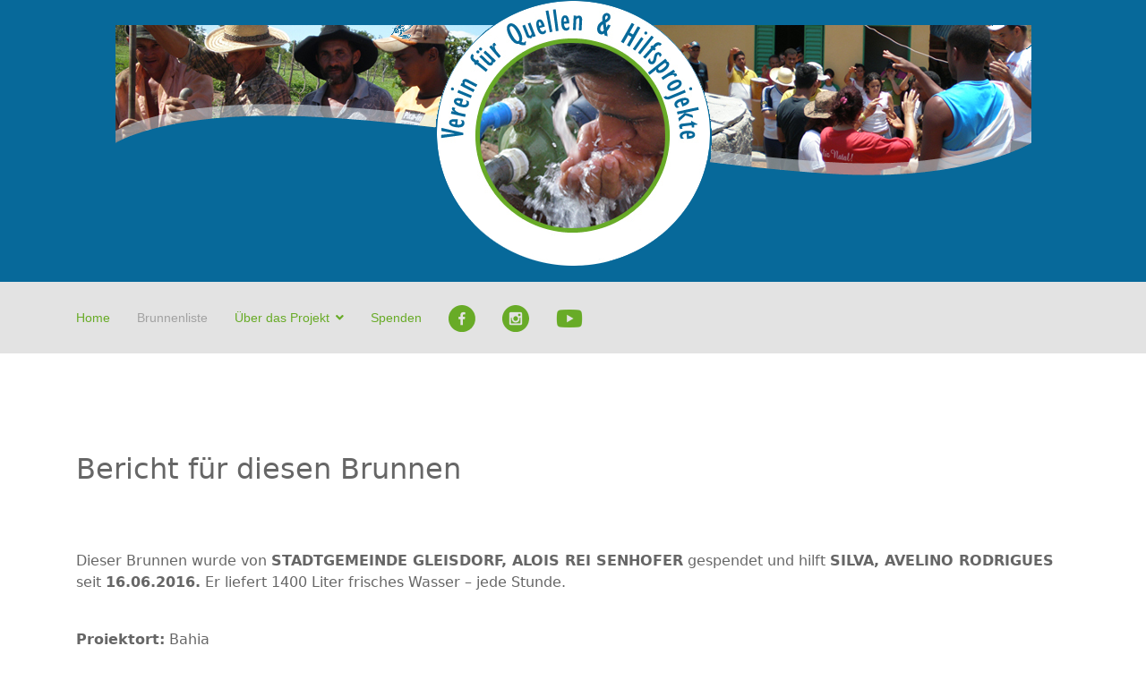

--- FILE ---
content_type: text/html; charset=utf-8
request_url: https://brunnenprojekt.at/index.php/brunnenliste?view=article&id=148:brunnenbericht-neu&catid=26&fountain_ID=20160616_0701
body_size: 14776
content:

<!doctype html>
<html lang="de-de" dir="ltr">
	<head>
		
		<meta name="viewport" content="width=device-width, initial-scale=1, shrink-to-fit=no">
		<meta charset="utf-8">
	<meta name="rights" content="© Verein für Quellen und Hilfsprojekte">
	<meta name="author" content="Super User">
	<meta name="description" content="Brunnenprojekt - Der Verein 'Quellen und Hilfsprojekte' errichtet Brunnen im Trockengebiet Brasiliens. Obmann Josef Fink, Vereinssitz in Österreich / Austria">
	<meta name="generator" content="Joomla! - Open Source Content Management - Version 4.4.14">
	<title>Brunnenbericht</title>
	<link href="/templates/shaper_helixultimate/images/favicon.ico" rel="icon" type="image/vnd.microsoft.icon">
<link href="/media/vendor/joomla-custom-elements/css/joomla-alert.min.css?0.2.0" rel="stylesheet" />
	<link href="/media/com_jce/site/css/content.min.css?badb4208be409b1335b815dde676300e" rel="stylesheet" />
	<link href="/templates/shaper_helixultimate/css/bootstrap.min.css" rel="stylesheet" />
	<link href="/plugins/system/helixultimate/assets/css/system-j4.min.css" rel="stylesheet" />
	<link href="/media/system/css/joomla-fontawesome.min.css?109b2db2aa6275a5ec3658ce346dd3e3" rel="stylesheet" />
	<link href="/templates/shaper_helixultimate/css/template.css" rel="stylesheet" />
	<link href="/templates/shaper_helixultimate/css/presets/default.css" rel="stylesheet" />
	<style>.sp-megamenu-parent > li > a, .sp-megamenu-parent > li > span, .sp-megamenu-parent .sp-dropdown li.sp-menu-item > a{font-family: 'Arial', sans-serif;font-size: 14px;text-decoration: none;}
</style>
	<style>.menu.nav-pills > li > a, .menu.nav-pills > li > span, .menu.nav-pills .sp-dropdown li.sp-menu-item > a{font-family: 'Arial', sans-serif;font-size: 14px;text-decoration: none;}
</style>
	<style>#sp-header-bild{ background-color:#07699a; }</style>
	<style>#sp-menu{ background-color:#e3e3e3; }</style>
<script src="/media/vendor/jquery/js/jquery.min.js?3.7.1"></script>
	<script src="/media/legacy/js/jquery-noconflict.min.js?647005fc12b79b3ca2bb30c059899d5994e3e34d"></script>
	<script type="application/json" class="joomla-script-options new">{"data":{"breakpoints":{"tablet":991,"mobile":480},"header":{"stickyOffset":"100"}},"joomla.jtext":{"ERROR":"Fehler","MESSAGE":"Nachricht","NOTICE":"Hinweis","WARNING":"Warnung","JCLOSE":"Schlie\u00dfen","JOK":"OK","JOPEN":"\u00d6ffnen"},"system.paths":{"root":"","rootFull":"https:\/\/brunnenprojekt.at\/","base":"","baseFull":"https:\/\/brunnenprojekt.at\/"},"csrf.token":"98ec6a1b62859bdf5ce3ff1ed56df14a"}</script>
	<script src="/media/system/js/core.min.js?37ffe4186289eba9c5df81bea44080aff77b9684"></script>
	<script src="/media/vendor/bootstrap/js/bootstrap-es5.min.js?5.3.2" nomodule defer></script>
	<script src="/media/system/js/showon-es5.min.js?0e293ba9dec283752e25f4e1d5eb0a6f8c07d3be" defer nomodule></script>
	<script src="/media/system/js/messages-es5.min.js?c29829fd2432533d05b15b771f86c6637708bd9d" nomodule defer></script>
	<script src="/media/vendor/bootstrap/js/alert.min.js?5.3.2" type="module"></script>
	<script src="/media/vendor/bootstrap/js/button.min.js?5.3.2" type="module"></script>
	<script src="/media/vendor/bootstrap/js/carousel.min.js?5.3.2" type="module"></script>
	<script src="/media/vendor/bootstrap/js/collapse.min.js?5.3.2" type="module"></script>
	<script src="/media/vendor/bootstrap/js/dropdown.min.js?5.3.2" type="module"></script>
	<script src="/media/vendor/bootstrap/js/modal.min.js?5.3.2" type="module"></script>
	<script src="/media/vendor/bootstrap/js/offcanvas.min.js?5.3.2" type="module"></script>
	<script src="/media/vendor/bootstrap/js/popover.min.js?5.3.2" type="module"></script>
	<script src="/media/vendor/bootstrap/js/scrollspy.min.js?5.3.2" type="module"></script>
	<script src="/media/vendor/bootstrap/js/tab.min.js?5.3.2" type="module"></script>
	<script src="/media/vendor/bootstrap/js/toast.min.js?5.3.2" type="module"></script>
	<script src="/media/system/js/showon.min.js?f79c256660e2c0ca2179cf7f3168ea8143e1af82" type="module"></script>
	<script src="/media/system/js/messages.min.js?7f7aa28ac8e8d42145850e8b45b3bc82ff9a6411" type="module"></script>
	<script src="/templates/shaper_helixultimate/js/main.js"></script>
	<script>template="shaper_helixultimate";</script>
<!-- Google tag (gtag.js) -->
<script async src="https://www.googletagmanager.com/gtag/js?id=G-XPTWC5JJ78"></script>
<script>
  window.dataLayer = window.dataLayer || [];
  function gtag(){dataLayer.push(arguments);}
  gtag('js', new Date());

  gtag('config', 'G-XPTWC5JJ78');
</script>
			</head>
	<body class="site helix-ultimate hu com_content com-content view-article layout-default task-none itemid-266 de-de ltr layout-fluid offcanvas-init offcanvs-position-right">

		
		
		<div class="body-wrapper">
			<div class="body-innerwrapper">
								<main id="sp-main">
					
<section id="sp-header-bild" >

				
	
<div class="row">
	<div id="sp-position-0" class="col-lg-12 "><div class="sp-column "><div class="sp-module "><div class="sp-module-content">
<div id="mod-custom92" class="mod-custom custom">
    <p><a href="/index.php"><img src="/images/headers/header-pic-overlay7-2.png" alt="header pic overlay7 2" width="1023" height="299" style="display: block; margin-left: auto; margin-right: auto;" /></a></p></div>
</div></div></div></div></div>
				
	</section>

<section id="sp-menu" >

						<div class="container">
				<div class="container-inner">
			
	
<div class="row">
	<div id="sp-menu" class="col-lg-12 "><div class="sp-column "><nav class="sp-megamenu-wrapper d-flex" role="navigation" aria-label="navigation"><ul class="sp-megamenu-parent menu-animation-fade-up d-none d-lg-block"><li class="sp-menu-item"><a   href="/index.php"  >Home</a></li><li class="sp-menu-item current-item active"><a aria-current="page"  href="/index.php/brunnenliste"  >Brunnenliste</a></li><li class="sp-menu-item sp-has-child"><a   href="/index.php/ueber-das-projekt"  >Über das Projekt</a><div class="sp-dropdown sp-dropdown-main sp-menu-right" style="width: 240px;"><div class="sp-dropdown-inner"><ul class="sp-dropdown-items"><li class="sp-menu-item"><a   href="/index.php/ueber-das-projekt/fotobuch-2"  >Fotobuch</a></li><li class="sp-menu-item"><a   href="/index.php/ueber-das-projekt/projektinfo"  >Das Brunnenprojekt</a></li><li class="sp-menu-item"><a   href="/index.php/ueber-das-projekt/projektort"  >Projektort</a></li><li class="sp-menu-item"><a   href="/index.php/ueber-das-projekt/projektziele"  >Projektziele</a></li><li class="sp-menu-item"><a   href="/index.php/ueber-das-projekt/team"  >Team</a></li><li class="sp-menu-item"><a   href="/index.php/ueber-das-projekt/warum-wir-helfen"  >Warum wir helfen</a></li><li class="sp-menu-item"><a   href="/index.php/ueber-das-projekt/unsere-bohrtechnik"  >Unsere Bohrtechnik</a></li><li class="sp-menu-item"><a   href="/index.php/ueber-das-projekt/projektpartner"  >Projektpartner</a></li><li class="sp-menu-item"><a   href="/index.php/ueber-das-projekt/auszeichnungen"  >Auszeichnungen</a></li><li class="sp-menu-item"><a   href="/index.php/ueber-das-projekt/presse"  >Presse</a></li></ul></div></div></li><li class="sp-menu-item"><a   href="/index.php/spenden"  >Spenden</a></li><li class="sp-menu-item"><a  rel="noopener noreferrer" href="https://www.facebook.com/brunnenfuerbrasilien/" target="_blank"  ><img src="/images/Icons/facebook-icon-transparent-gruen_30px.png" alt="Facebook" /></a></li><li class="sp-menu-item"><a  rel="noopener noreferrer" href="https://www.instagram.com/brunnenbrasilien/" target="_blank"  ><img src="/images/Icons/instragram-icon-transparent-gruen_30px.png" alt="Instagram" /></a></li><li class="sp-menu-item"><a  rel="noopener noreferrer" href="https://www.youtube.com/@brunnenprojekt" target="_blank"  ><img src="/images/Icons/youtube-icon-transparent-gruen_30px.png" alt="Youtube" /></a></li></ul><a id="offcanvas-toggler" aria-label="Menu" class="offcanvas-toggler-right offcanvas-toggler-custom d-lg-none" href="#" aria-hidden="true" title="Menu"><div class="burger-icon"><span></span><span></span><span></span></div></a></nav></div></div></div>
							</div>
			</div>
			
	</section>

<section id="sp-main-body" >

										<div class="container">
					<div class="container-inner">
						
	
<div class="row">
	
<div id="sp-component" class="col-lg-12 ">
	<div class="sp-column ">
		<div id="system-message-container" aria-live="polite">
	</div>


		
		<div class="article-details " itemscope itemtype="https://schema.org/Article">
	<meta itemprop="inLanguage" content="de-DE">
	
	
					
		
		
		<div class="article-can-edit d-flex flex-wrap justify-content-between">
				</div>
			
		
			
		
		
	
	<div itemprop="articleBody">
		<h2>Bericht für diesen Brunnen</h2>
<p>&nbsp;</p>
<p></p> 
﻿



<p>
    Dieser Brunnen wurde von <b>STADTGEMEINDE GLEISDORF, ALOIS REI SENHOFER</b> gespendet und hilft
    <b>SILVA, AVELINO RODRIGUES </b> seit
    <b>16.06.2016.</b>
    Er liefert 1400 Liter frisches Wasser – jede Stunde.
</p>

<br>

<p>
    <b>Projektort:</b> Bahia <br>
    <b>Spender:</b> STADTGEMEINDE GLEISDORF, ALOIS REI SENHOFER <br>
    <b>Begünstigter:</b> SILVA, AVELINO RODRIGUES  <br>
    <b>Tiefe:</b> 12 Meter <br>
    <b>Leistung:</b> 1400 Liter pro Stunde<br>
    <b>Datum der Errichtung:</b> 16.06.2016 <br>
</p>

<br>

                <img src="/images/Brunnenbilder/20160616_0701_89177.jpg" width="80%" alt="Image"></td><br>
                            <img src="/images/Brunnenbilder/20160616_0701_83521.jpg" width="80%" alt="Image"></td><br>
            
<br>
<br>
<br>

<p>
    <b>

        Dieser Brunnen sichert die notwendige Grundversorgung mit sauberem Wasser.
        Sie haben damit diesen Personen entscheidend geholfen.
        <br><br>
        Dafür bedanken wir uns bei Ihnen!
    </b>
</p>

<br>
<br>

<table style="width:100%">
    <tr>
        <td>Obmann des Vereins für Brunnen und Hilfsprojekte,</td>
        <td>Ehren-Obmann und Vereinsgründer,</td>
    </tr>
    <tr>
        <td>Georg Zeiler</td>
        <td>Josef Fink</td>
    </tr>
    <tr>
        <td><img src="/fountains_admin_app/images/BPSignature-GZ.jpg" alt="sing1"></td>
        <td><img src="/fountains_admin_app/images/BPSignature-JF.jpg" alt="sing2"></td>
    </tr>
</table> 
<p></p>
<p>&nbsp;</p>
<p>&nbsp;</p> 	</div>

	
	
	
			
		
	

	
				</div>

			</div>
</div>
</div>
											</div>
				</div>
						
	</section>

<footer id="sp-footer" >

						<div class="container">
				<div class="container-inner">
			
	
<div class="row">
	<div id="sp-footer1" class="col-lg-6 "><div class="sp-column "><ul class="sp-contact-info"><li class="sp-contact-email"><span class="far fa-envelope" aria-hidden="true"></span> <a href="mailto:brunnenprojekt@gmail.com">brunnenprojekt@gmail.com</a></li></ul><span class="sp-copyright">© 2020 Verein für Quellen und Hilfsprojekte</span></div></div><div id="sp-footer2" class="col-lg-6 "><div class="sp-column "><div class="sp-module "><div class="sp-module-content"><ul class="menu">
<li class="item-189"><a href="/index.php/impressum" >Impressum</a></li></ul>
</div></div></div></div></div>
							</div>
			</div>
			
	</footer>
				</main>
			</div>
		</div>

		<!-- Off Canvas Menu -->
		<div class="offcanvas-overlay"></div>
		<!-- Rendering the offcanvas style -->
		<!-- If canvas style selected then render the style -->
		<!-- otherwise (for old templates) attach the offcanvas module position -->
					<div class="offcanvas-menu left-1 offcanvas-arrow-right" tabindex="-1" inert>
	<div class="d-flex align-items-center justify-content-between p-3 pt-4">
				<a href="#" class="close-offcanvas" role="button" aria-label="Close Off-canvas">
			<div class="burger-icon" aria-hidden="true">
				<span></span>
				<span></span>
				<span></span>
			</div>
		</a>
	</div>
	
	<div class="offcanvas-inner">
		<div class="d-flex header-modules mb-3">
			
					</div>
		
					<div class="sp-module _menu"><div class="sp-module-content"><ul class="menu nav-pills">
<li class="item-101 default"><a href="/index.php" >Home</a></li><li class="item-266 current active"><a href="/index.php/brunnenliste" >Brunnenliste</a></li><li class="item-185 menu-deeper menu-parent"><a href="/index.php/ueber-das-projekt" >Über das Projekt<span class="menu-toggler"></span></a><ul class="menu-child"><li class="item-230"><a href="/index.php/ueber-das-projekt/fotobuch-2" >Fotobuch</a></li><li class="item-191"><a href="/index.php/ueber-das-projekt/projektinfo" >Das Brunnenprojekt</a></li><li class="item-195"><a href="/index.php/ueber-das-projekt/projektort" >Projektort</a></li><li class="item-209"><a href="/index.php/ueber-das-projekt/projektziele" >Projektziele</a></li><li class="item-113"><a href="/index.php/ueber-das-projekt/team" >Team</a></li><li class="item-193"><a href="/index.php/ueber-das-projekt/warum-wir-helfen" >Warum wir helfen</a></li><li class="item-201"><a href="/index.php/ueber-das-projekt/unsere-bohrtechnik" >Unsere Bohrtechnik</a></li><li class="item-211"><a href="/index.php/ueber-das-projekt/projektpartner" >Projektpartner</a></li><li class="item-199"><a href="/index.php/ueber-das-projekt/auszeichnungen" >Auszeichnungen</a></li><li class="item-197"><a href="/index.php/ueber-das-projekt/presse" >Presse</a></li></ul></li><li class="item-179"><a href="/index.php/spenden" >Spenden</a></li><li class="item-232"><a href="https://www.facebook.com/brunnenfuerbrasilien/" target="_blank" rel="noopener noreferrer"><img src="/images/Icons/facebook-icon-transparent-gruen_30px.png" alt="Facebook"></a></li><li class="item-233"><a href="https://www.instagram.com/brunnenbrasilien/" target="_blank" rel="noopener noreferrer"><img src="/images/Icons/instragram-icon-transparent-gruen_30px.png" alt="Instagram"></a></li><li class="item-271"><a href="https://www.youtube.com/@brunnenprojekt" target="_blank" rel="noopener noreferrer"><img src="/images/Icons/youtube-icon-transparent-gruen_30px.png" alt="Youtube"></a></li></ul>
</div></div>
		
		
		
		
				
		<!-- custom module position -->
		
	</div>
</div>		 <div style="position:absolute;left:-2456x;top:-2862px;"> Kaufen Sie für ein umfassendes <a href="https://brunnenprojekt.at/index.php/suche">viagra online kaufen osterreich</a> Erlebnis und ein erfülltes Leben die richtigen Medikamente <a href="https://www.brunnenprojekt.at/index.php/brunnenliste">cialis generika rezeptfreie kaufen</a> und nehmen Sie sie richtig ein <a href="https://www.brunnenprojekt.at/index.php/spenden">kamagra kaufen osterreich</a> Konsultieren Sie unbedingt Ihren Arzt <a href="https://www.brunnenprojekt.at/index.php/impressum">levitra generika kaufen</a></div>
		

		
		

		<!-- Go to top -->
					<a href="#" class="sp-scroll-up" aria-label="Scroll to top"><span class="fas fa-angle-up" aria-hidden="true"></span></a>
					</body>
</html>